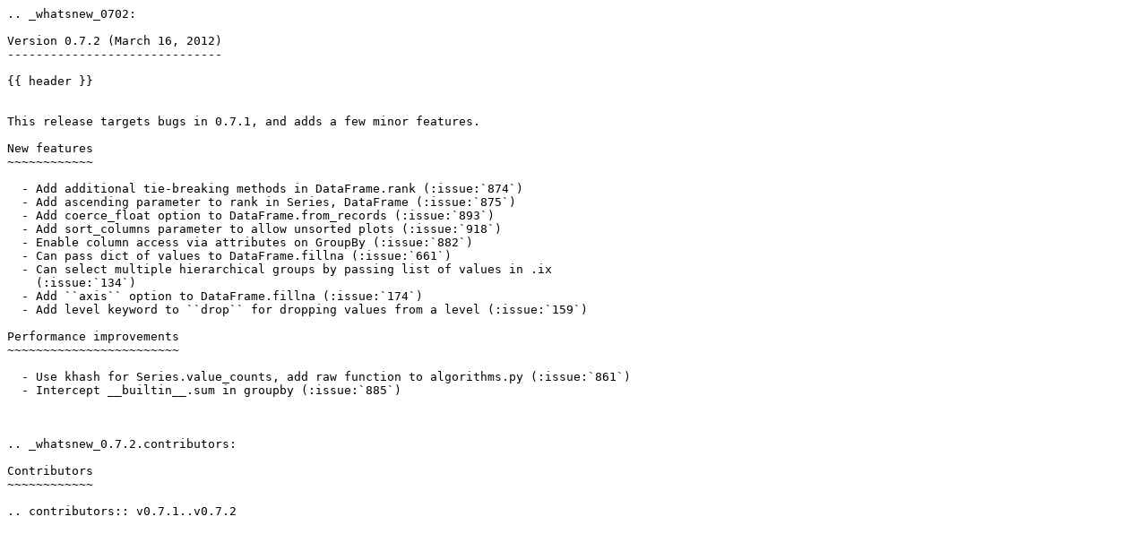

--- FILE ---
content_type: text/plain
request_url: https://pandas.pydata.org/docs/dev/_sources/whatsnew/v0.7.2.rst.txt
body_size: 407
content:
.. _whatsnew_0702:

Version 0.7.2 (March 16, 2012)
------------------------------

{{ header }}


This release targets bugs in 0.7.1, and adds a few minor features.

New features
~~~~~~~~~~~~

  - Add additional tie-breaking methods in DataFrame.rank (:issue:`874`)
  - Add ascending parameter to rank in Series, DataFrame (:issue:`875`)
  - Add coerce_float option to DataFrame.from_records (:issue:`893`)
  - Add sort_columns parameter to allow unsorted plots (:issue:`918`)
  - Enable column access via attributes on GroupBy (:issue:`882`)
  - Can pass dict of values to DataFrame.fillna (:issue:`661`)
  - Can select multiple hierarchical groups by passing list of values in .ix
    (:issue:`134`)
  - Add ``axis`` option to DataFrame.fillna (:issue:`174`)
  - Add level keyword to ``drop`` for dropping values from a level (:issue:`159`)

Performance improvements
~~~~~~~~~~~~~~~~~~~~~~~~

  - Use khash for Series.value_counts, add raw function to algorithms.py (:issue:`861`)
  - Intercept __builtin__.sum in groupby (:issue:`885`)



.. _whatsnew_0.7.2.contributors:

Contributors
~~~~~~~~~~~~

.. contributors:: v0.7.1..v0.7.2
